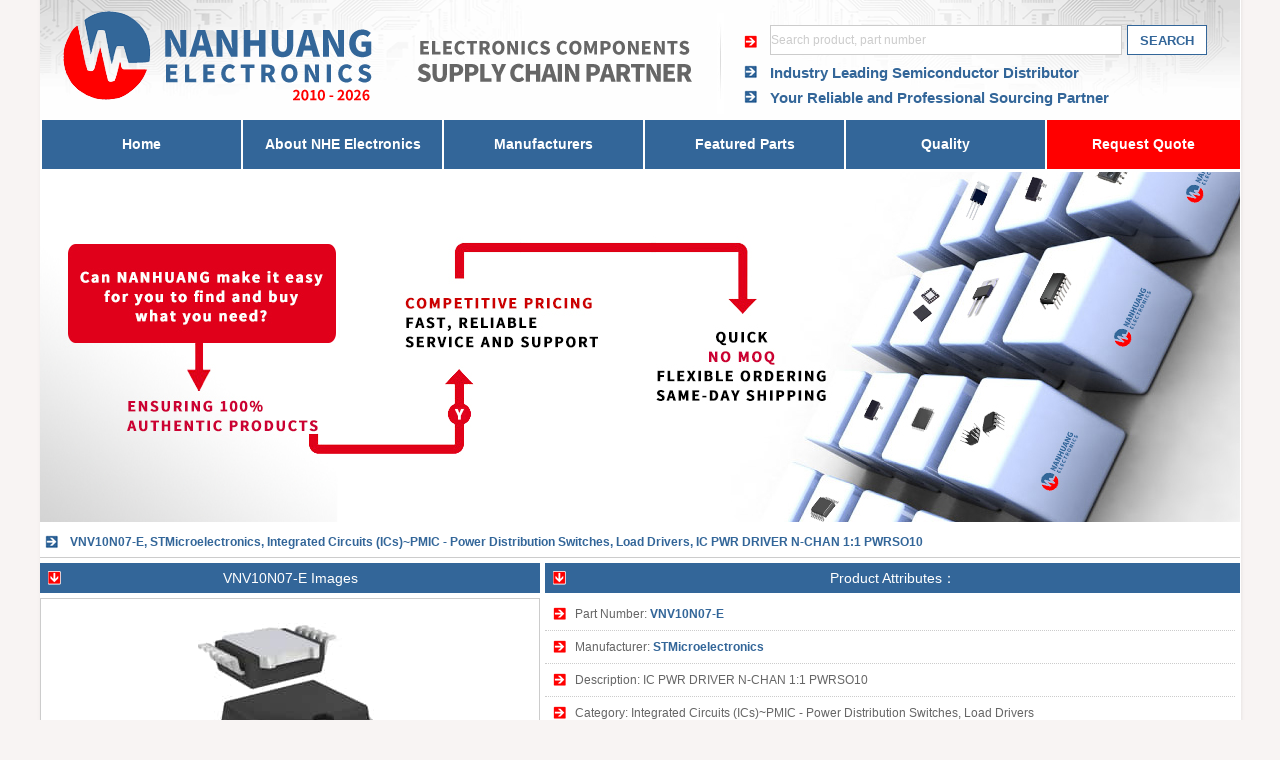

--- FILE ---
content_type: text/html
request_url: http://www.icshopic.com/STMicroelectronics/VNV10N07-E.html
body_size: 8160
content:
<!DOCTYPE html PUBLIC "-//W3C//DTD XHTML 1.0 Transitional//EN" "http://www.w3.org/TR/xhtml1/DTD/xhtml1-transitional.dtd">
<html xmlns="http://www.w3.org/1999/xhtml">
<head>
<meta http-equiv="Content-Type" content="text/html; charset=utf-8" />
<title>VNV10N07-E | STMicroelectronics | NHE Electronics</title>
<meta content="VNV10N07-E" name="keywords">
<meta content="VNV10N07-E, STMicroelectronics, IC PWR DRIVER N-CHAN 1:1 PWRSO10, in stock now, request a quote today to order VNV10N07-E, can ship immediately." name="description">
<link href="http://www.icshopic.com/images/css.css" type="text/css" rel="stylesheet">
<link rel="Shortcut Icon" href="http://www.icshopic.com/favicon.ico">
</head>
<body>
<div id="main">
<div class="head">
<div class="headl"><a href="http://www.icshopic.com/"><img src="http://www.icshopic.com/images/NHElogo.png" alt="Electronic Components Distributor" width="700" height="120"></a></div>
<div class="headr"><form id="form1" name="form1" method="post" action="http://www.icshopic.com/search.asp?do=1">
<div class="headr1">
<input id="keyword" name="keyword" type="text" class="input-box" value="Search product, part number" onFocus="if(value==defaultValue){value='';}" onBlur="if(!value){value=defaultValue;}" /><input id="button" type="submit" name="button" class="button-box" value="SEARCH" />
</div></form>
<div class="headr2"><b>Industry Leading Semiconductor Distributor</b></div>
<div class="headr3"><b>Your Reliable and Professional Sourcing Partner</b></div>
<div style="clear:both"></div>
</div>
<div style="clear"></div>
</div>
<div class="naver">
  <li class="w2"></li>
  <li><a href="http://www.icshopic.com/">Home</a></li>
  <li class="w2"></li>
  <li><a href="http://www.icshopic.com/Aboutus.html">About NHE Electronics</a></li>
  <li class="w2"></li>
  <li><a href="http://www.icshopic.com/Manufacturers.html">Manufacturers</a></li>
  <li class="w2"></li>
  <li><a href="http://www.icshopic.com/FeaturedParts.html">Featured Parts</a></li>
  <li class="w2"></li>
  <li><a href="http://www.icshopic.com/Quality.html">Quality</a></li>
  <li class="w2"></li>
  <li class="tsrt"><a href="http://www.icshopic.com/Contactus.html">Request Quote</a></li>
<div style="clear:both"></div>
</div>
<div class="tupian"><img src="http://www.icshopic.com/images/index-banner.jpg" alt="A Fast Developed Electronic Components Distributor" width="1200" height="350"></div>
<div class="dh"><b>VNV10N07-E, STMicroelectronics, Integrated Circuits (ICs)~PMIC - Power Distribution Switches, Load Drivers, IC PWR DRIVER N-CHAN 1:1 PWRSO10</b></div>
<div class="xinic">
<div class="xinict">
<div class="xinictl">
<div class="btxinictl">VNV10N07-E Images</div>
<div class="xinictltu"><img src="http://www.icshopic.com/manufacturers/STMicroelectronics/VNV10N07-E.jpg" alt="VNV10N07-E Images" width="200" height="200"></div>
<div style="clear:both"></div>
</div>
<div class="xinictr">
<div class="btxinictr">Product Attributes：</div>
<li>Part Number: <a href="http://www.icshopic.com/STMicroelectronics/VNV10N07-E.html"><b>VNV10N07-E</b></a></li>
<li>Manufacturer: <a href="http://www.icshopic.com/STMicroelectronics.html">STMicroelectronics</a></li>
<li>Description: IC PWR DRIVER N-CHAN 1:1 PWRSO10</li>
<li>Category: Integrated Circuits (ICs)~PMIC - Power Distribution Switches, Load Drivers</li>
<li><a href="https://www.st.com/content/ccc/resource/technical/document/datasheet/b6/9a/4d/81/7f/43/49/2a/CD00000230.pdf/files/CD00000230.pdf/jcr:content/translations/en.CD00000230.pdf" target="_blank" rel="nofollow">VNV10N07-E Datasheet (PDF)</a></li>
<li><font color="red"><b>Order with confidence, there are no lead times for in-stock products.</b></font></li>
<div style="clear:both"></div>
</div>
<div style="clear:both"></div>
</div>
<div class="xinicb">
<div class="xinicbr">
<div class="btxinicbr">For <a href="http://www.icshopic.com/STMicroelectronics/">STMicroelectronics</a>, you may also be interested in the following:</div>

<div class="xinicbric">
<div class="xinicbricimg"><img src="http://www.icshopic.com/manufacturers/STMicroelectronics/M27W256B-80F6.jpg" alt="M27W256B-80F6" width="200" height="200"></div>
<div class="btxinicbric"><a href="http://www.icshopic.com/STMicroelectronics/M27W256B-80F6.html">M27W256B-80F6</a></div>
<div class="btxinicbric-2">IC EPROM 256KBIT PARALLEL 28CDIP</div>
<div style="clear:both"></div>
</div>
<div class="xinicbric">
<div class="xinicbricimg"><img src="http://www.icshopic.com/manufacturers/STMicroelectronics/M27C4002-45XF1.jpg" alt="M27C4002-45XF1" width="200" height="200"></div>
<div class="btxinicbric"><a href="http://www.icshopic.com/STMicroelectronics/M27C4002-45XF1.html">M27C4002-45XF1</a></div>
<div class="btxinicbric-2">IC EPROM 4MBIT PARALLEL 40CDIP</div>
<div style="clear:both"></div>
</div>
<div class="xinicbric">
<div class="xinicbricimg"><img src="http://www.icshopic.com/manufacturers/STMicroelectronics/STEVAL-LNBH05.jpg" alt="STEVAL-LNBH05" width="200" height="200"></div>
<div class="btxinicbric"><a href="http://www.icshopic.com/STMicroelectronics/STEVAL-LNBH05.html">STEVAL-LNBH05</a></div>
<div class="btxinicbric-2">EVAL BOARD FOR LNBH26S</div>
<div style="clear:both"></div>
</div>
<div class="xinicbric">
<div class="xinicbricimg"><img src="http://www.icshopic.com/manufacturers/STMicroelectronics/STH260N6F6-2.jpg" alt="STH260N6F6-2" width="200" height="200"></div>
<div class="btxinicbric"><a href="http://www.icshopic.com/STMicroelectronics/STH260N6F6-2.html">STH260N6F6-2</a></div>
<div class="btxinicbric-2">MOSFET N-CH 60V 180A H2PAK-2</div>
<div style="clear:both"></div>
</div>
<div class="xinicbric">
<div class="xinicbricimg"><img src="http://www.icshopic.com/manufacturers/STMicroelectronics/STL10N65M2.jpg" alt="STL10N65M2" width="200" height="200"></div>
<div class="btxinicbric"><a href="http://www.icshopic.com/STMicroelectronics/STL10N65M2.html">STL10N65M2</a></div>
<div class="btxinicbric-2">MOSFET N-CH 650V 4.5A POWERFLAT</div>
<div style="clear:both"></div>
</div>
<div class="xinicbric">
<div class="xinicbricimg"><img src="http://www.icshopic.com/manufacturers/STMicroelectronics/SMP50-100.jpg" alt="SMP50-100" width="200" height="200"></div>
<div class="btxinicbric"><a href="http://www.icshopic.com/STMicroelectronics/SMP50-100.html">SMP50-100</a></div>
<div class="btxinicbric-2">THYRISTOR 100V 150A DO214AC</div>
<div style="clear:both"></div>
</div>
<div style="clear:both"></div>
</div>
<div class="xinicbl">
<div class="btxinicbl">Product Specifications：</div>
<div class="xinicblcon"><li>MfrPart.: VNV10N07-E</li><li>Mfr: STMicroelectronics</li><li>Description: IC PWR DRIVER N-CHAN 1:1 PWRSO10</li><li>Product Category: Integrated Circuits (ICs)~PMIC - Power Distribution Switches, Load Drivers</li><li>Package: Tube</li><li>Series: OMNIFET™, VIPower™</li><li>PartStatus: Not For New Designs</li><li>SwitchType: General Purpose</li><li>NumberofOutputs: 1</li><li>Ratio-Input:Output: 1:1</li><li>OutputConfiguration: Low Side</li><li>OutputType: N-Channel</li><li>Interface: On/Off</li><li>Voltage-Load: 55V (Max)</li><li>Voltage-Supply(Vcc/Vdd): Not Required</li><li>Current-Output(Max): 7A</li><li>RdsOn(Typ): 100mOhm (Max)</li><li>InputType: Non-Inverting</li><li>Features: -</li><li>FaultProtection: Current Limiting (Fixed), Over Temperature, Over Voltage</li><li>OperatingTemperature: -</li><li>MountingType: Surface Mount</li><li>SupplierDevicePackage: 10-PowerSO</li><li><b>VNV10N07-E | STMicroelectronics | NHE Electronics</b></li></div>
<div style="clear:both"></div>
</div>
<div style="clear:both"></div>
</div>
<div class="xinicf"><b>VNV10N07-E were obtained directly from authorized STMicroelectronics distributors and other trusted sources throughout the world.</b></div>
<div style="clear:both"></div>
</div>
<div class="zyfoot">
<div class="zyfoot1"><b>ELECTRONIC COMPONENTS DISTRIBUTOR</b> | NHE Electronics is committed to always being one of our customers' favorite suppliers.</div>
<div class="zyfoot2"></div>
<div style="clear:both"></div>
</div>
</div>
</body>
</html>

--- FILE ---
content_type: text/css
request_url: http://www.icshopic.com/images/css.css
body_size: 30472
content:
@charset "utf-8";
body {margin:0; font-size:12px; color: #666; background-color:#f8f4f3;background-image:url(/images/bgbg.gif);background-position:center;background-repeat:repeat-y;font-family:Arial, Helvetica, sans-serif;}
h1,h2,h3,h4,h5,h6 A:link {margin:0;padding:0;text-decoration:none}
h1,h2,h3,h4,h5,h6 A:hover {margin:0;padding:0;color:#CC0000;text-decoration:none}
h1,h2,h3,h4,h5,h6 A:visited {margin:0;padding:0;text-decoration:none}
li{list-style:none;}
p {text-indent:24px;margin:5px;letter-spacing:1px;word-spacing:1px;}
img {border:0;}
img A:link {border:0;}
img A:hover {border:0;}
img A:visited {border:0;}
A:link {color: #666;text-decoration: none}
A:hover {color: #666;text-decoration: none}
A:visited {color: #666;text-decoration: none}
#main {margin:0 auto;width:1200px;}

.input-box{float:left;margin:0 5px 0 0;padding:0;width:350px;height:28px;line-height:28px;text-align:left;font-size:12px;border:1px solid #CCC;color: #CCC;} 
.button-box{float:left;margin:0;padding:0;width:80px;height:30px;line-height:30px;text-align:center;cursor:pointer;color: #336699;font-weight:bold;border:1px solid #336699;background:#fff;} 

.head {margin:0 auto;width:1200px;height:120px;background:url(headbj.png) no-repeat;}
.headl {float:left;margin:0;width:700px;height:120px;}
.headr {float:left;margin:25px 0 10px 10px;width:490px;height:85px;font-size:15px;color:#FF0000;text-indent:20px;}
.headr1 {margin:0 0 5px 20px;float:left;width:470px;height:30px;line-height:30px;}
.headr1 A:link {color: #FF0000}
.headr1 A:hover {color: #FF0000}
.headr1 A:visited {color: #FF0000}
.headr2 {margin:0;float:left;width:490px;height:25px;line-height:25px;color: #336699}
.headr3 {margin:0;float:left;width:490px;height:25px;line-height:25px;color: #336699}

.naver {margin:0 auto;width:1200px;height:49px;line-height:49px;}
.naver li {float:left;width:199px;height:49px;font-size:14px;font-weight:bold;background-color:#336699;}
.naver li:hover {background-color:#FF0000;}
.naver li a {float:left;width:199px;height:49px;text-align:center;color: #FFFFFF;}
.naver li.w2 {float:left;background-color:#fff;height:49px;width:2px;}
.naver li.tsrt {float:left;background-color:#FF0000;width:193px; height:49px;text-align:center;}
.naver li.tsrt a {float:left;color:#fff;text-align:center;width:193px;height:49px;}
.naver li.tsrt a:hover{float:left;background-color:#336699;width:193px;height:49px;text-align:center;}

.tupian {margin:3px auto;width:1200px;height:350px;}

.zj {margin:3px auto;width:1200px;height:190px;background-color:#fff;}
.zj0 {float:left;margin:0 0 5px 0;width:1200px;height:30px;line-height:30px;text-indent:30px;font-size:13px;background-color:#336699;color:#fff;background:#336699 url(/images/sanjiao2.png) no-repeat;}
.zj0 A:link {color: #fff}
.zj0 A:hover {color: #fff}
.zj0 A:visited {color: #fff}
.zj0 span{float:right;margin:0 10px 0 0;font-weight:normal;font-size:12px;}
.zj0 span A:link {color: #fff}
.zj0 span A:hover {color: #fff}
.zj0 span A:visited {color: #fff}
.zj1 {float:left;margin:0 0 5px 0;width:1200px;height:30px;line-height:30px;text-indent:30px;background-color:#336699;color:#fff;background:#336699 url(/images/sanjiao2.png) no-repeat;}
.zj1 A:link {color: #fff}
.zj1 A:hover {color: #fff}
.zj1 A:visited {color: #fff}
.zjl {float:left;margin:0 5px 0 3px;width:300px;height:150px;border:1px solid #ccc;-moz-border-radius:3px;-webkit-border-radius:3px;border-radius:3px;}
.zjr {float:left;margin:0 5px;width:880px;height:150px;line-height:25px;font-size:13px;text-indent:30px;word-spacing:1px;}

.wus {margin:3px auto;width:1200px;height:450px;background-color:#fff;border-bottom:1px solid #ccc;}
.wusl {float:left;margin:0;width:400px;}
.wusr {float:left;margin:0;width:795px;}

.wus0 {float:left;margin:0 0 5px 0;width:1000px;height:30px;line-height:30px;font-size:13px;text-align:center;font-weight:bold;background-color:#FF0000;color:#fff;}
.wus0 A:link {color: #fff}
.wus0 A:hover {color: #fff}
.wus0 A:visited {color: #fff}

.w10 {float:left;height:225px;width:5px;background:url(/images/w10.png) repeat-y;}
.w11 {float:left;height:450px;width:5px;background:url(/images/w10.png) repeat-y;}

.wus1 {float:left;margin:0;width:395px;height:225px;}

.wus11 {float:left;margin:0;width:395px;height:70px;}
.wus12 {float:left;margin:0;width:395px;height:30px;line-height:30px;font-size:14px;text-align:center;color: #fff;font-weight:bold;background-color:#FF0000;}
.wus13 {float:left;margin:3px 5px;width:385px;height:88px;line-height:22px;text-indent:20px;border-bottom:1px dotted #ccc;}
.wus13-2 {float:left;margin:3px 5px;width:385px;height:118px;line-height:22px;text-indent:20px;border-bottom:1px dotted #ccc;}
.wus14 {float:left;margin:0;width:395px;height:30px;line-height:30px;text-align:center;color:#336699;}
.wus14 li{float:left;margin:0;width:195px;height:30px;line-height:30px;list-style:none;text-align:center;color:#336699;overflow:hidden;text-overflow:ellipsis;white-space:nowrap;}
.wus14 A:link {color: #336699;}
.wus14 A:hover {color: #FF0000;}
.wus14 A:visited {color: #336699;}

.wus21 {float:left;margin:0;width:330px;height:195px;}
.wus22 {float:left;margin:0;width:330px;height:30px;line-height:30px;font-size:14px;text-align:center;color: #fff;font-weight:bold;background-color:#FF0000;}
.wus22 A:link {color: #fff}
.wus22 A:hover {color: #fff}
.wus22 A:visited {color: #fff}

.wusl-1 {float:left;margin:0;width:400px;height:30px;font-size:13px;line-height:30px;color: #FFF;text-align:center;border-bottom:1px solid #ccc;background:#336699 url(sanjiao6.png) no-repeat;}
.wusl-1 A:link {color: #fff;}
.wusl-1 A:hover {color: #fff;}
.wusl-1 A:visited {color: #fff;}
.wusl-12 {float:left;margin:0;width:400px;height:30px;font-size:13px;line-height:30px;color: #336699;text-align:center;border-bottom:1px solid #ccc;background:#FFF url(sanjiao6.png) no-repeat;}
.wusl-12 A:link {color: #336699;}
.wusl-12 A:hover {color: #336699;}
.wusl-12 A:visited {color: #336699;}
.wusl-3 {float:left;margin:0;width:330px;height:29px;font-size:14px;line-height:29px;color: #FFF;text-align:center;border-bottom:1px solid #ccc;background:#336699 url(sanjiao4.png) no-repeat;}
.wusl-3 A:link {color: #fff;}
.wusl-3 A:hover {color: #fff;}
.wusl-3 A:visited {color: #fff;}
.wusl-2 {float:left;margin:0;width:330px;height:30px;font-size:14px;line-height:30px;color: #FFF;text-align:center;border-bottom:1px solid #ccc;background:#FF0000 url(sanjiao1.png) no-repeat;}
.wusl-2 A:link {color: #fff;}
.wusl-2 A:hover {color: #fff;}
.wusl-2 A:visited {color: #fff;}

.wusl li{float:left;margin:3px;width:394px;height:58px;line-height:25px;list-style:none;border-bottom:1px dotted #ccc;}
.wusl li A:link {color: #336699;}
.wusl li A:hover {color: #FF0000;}
.wusl li A:visited {color: #336699;}
.indexicimg {float:left;margin:0;width:80px;height:50px;border:1px solid #ddd;}
.indexicimg img{margin:0 15px;}
.indexic {float:left;margin:0 0 0 8px;width:302px;height:25px;text-align:center;font-size:13px;border-bottom:1px dotted #ccc;}
.indexic2 {float:left;margin:3px 0 0 0;width:302px;height:25px;text-align:center;}
.indexic2 A:link {color: #ccc;}
.indexic2 A:hover {color: #FF0000;}
.indexic2 A:visited {color: #ccc;}

.mindex {float:left;margin:1px auto;width:1200px;height:66px;}

.xm {margin:5px auto;width:1200px;height:200px;background-color:#fff;}

.xma {float:left;margin:0 5px 0 0;width:275px;height:200px;border:1px solid #ccc;}
.xma1 {margin:0;width:275px;height:40px;line-height:40px;text-align:center;color: #FF0000;font-weight:bold;font-size:15px;}
.xma2 {margin:0 3px;width:270px;height:60px;line-height:20px;color: #336699;text-align:center;font-weight:bold;font-size:13px;}
.xma2 A:link {color: #336699;}
.xma2 A:hover {color: #336699;}
.xma2 A:visited {color: #336699;}
.xma3 {margin:0;width:275px;height:100px;}

.xmb {float:left;margin:0;width:354px;height:200px;}
.xmb1 {float:left;margin:0 0 5px 0;width:354px;height:60px;}
.xmb2 {float:left;margin:0 0 5px 0;width:354px;height:60px;}
.xmb3 {float:left;margin:0;width:354px;height:71px;}

.xmf {margin:5px auto;width:1000px;height:30px;line-height:30px;color: #fff;font-size:14px;font-weight:bold;text-align:center;background-color:#336699;}
.xmf A:link {color: #fff;}
.xmf A:hover {color: #fff;}
.xmf A:visited {color: #fff;}


.agentindex {float:left;margin:0 0 10px 0;width:1200px;height:170px;border-bottom:1px solid #cccccc;}
.btagentindex {margin:0 0 5px 0;width:1200px;height:30px;line-height:30px;font-size:14px;font-weight:bold;text-indent:30px;color:#fff;background:#336699 url(/images/sanjiao2.png) no-repeat;}
.btagentindex A:link {color: #fff;}
.btagentindex A:hover {color: #fff;}
.btagentindex A:visited {color: #fff;}

UL {margin:0px;padding:0;list-style-position: outside;list-style-type: none;overflow: hidden;}
#s_list li {float:left;padding: 0px;margin: 0;width:167px;height:120;line-height:20px;list-style-image: none;list-style-type: none;}
#s_list A {display: block;margin:0px;width: 167px;height: auto;text-align:center;padding:3px 0;color:#FF0000;font-size:13px;}
#demo {overflow:hidden;width: 1200px;height:130px;}
#indemo {float: left;width: 5800%;}
#demo1 {float: left;}
#demo2 {float: left;}



.foot {float:left;margin:0 auto;width:1000px;height:100px;line-height:50px;font-size:13px;color:#333333;text-align:center;font-weight:bold;background:url(/images/footbj.png) no-repeat;border-top:2px solid #FF0000;}
.foot A:link {color: #333333;}
.foot A:hover {color: #333333;}
.foot A:visited {color: #333333;}

.zyfoot {float:left;margin:0 auto;width:1200px;height:100px;background:url(/images/footbj.png) no-repeat;border-top:2px solid #FF0000;}
.zyfoot A:link {color: #333333;}
.zyfoot A:hover {color: #333333;}
.zyfoot A:visited {color: #333333;}

.zyfoot1 {float:left;margin:0 auto;width:1200px;height:50px;line-height:40px;font-size:13px;color:#333333;text-align:center;font-weight:bold;}
.zyfoot2 {float:left;margin:0 20px 0 0;width:1180px;height:50px;line-height:70px;font-size:10px;color:#999999;text-align:right;}
.zyfoot2 A:link {color: #999999;}
.zyfoot2 A:hover {color: #999999;}
.zyfoot2 A:visited {color: #999999;}

.dh {margin:5px auto;width:1200px;height:30px;line-height:30px;text-indent:30px;color:#336699;border-bottom:1px solid #ccc;background:url(/images/sanjiao1.png) no-repeat;}
.dh A:link {color: #336699;}
.dh A:hover {color: #336699;}
.dh A:visited {color: #336699;}
.dh span{float:right;margin:0 10px 0 0;}



.agentzhu {float:left;margin:0;width:1200px;}
.btagentzhu {float:left;margin:0 0 5px 0;width:1200px;height:30px;line-height:30px;font-size:13px;font-weight:bold;text-indent:30px;color:#fff;background:#336699 url(/images/sanjiao2.png) no-repeat;}
.btagentzhu A:link {color: #fff;}
.btagentzhu A:hover {color: #fff;}
.btagentzhu A:visited {color: #fff;}
.btagentzhu span{float:right;margin:0 10px 0 0;font-weight:normal;font-size:12px;}
.agentzhu li{float:left;margin:3px;width:160px;height:130px;line-height:25px;font-size:13px;text-align:center;list-style:none;border-bottom:1px dotted #ccc;}
.agentzhu li A:link {color: #336699;}
.agentzhu li A:hover {color: #FF0000;}
.agentzhu li A:visited {color: #336699;}
.btagentzhu-2 {float:left;margin:0 100px;width:1000px;height:100px;line-height:30px;font-size:13px;font-weight:bold;text-align:center;color:#333;border-bottom:1px dotted #ccc;}

.agentgsic {float:left;margin:0;width:1200px;}


.iclibrands {float:left;margin:10px 5px;width:188px;height:150px;border:1px solid #ccc;-moz-border-radius:3px;-webkit-border-radius:3px;border-radius:3px;}
.iclibrandsimg {float:left;margin:10px 5px 0 5px;width:178px;height:110px;}
.bticlibrands {float:left;margin:0 5px;width:178px;height:30px;line-height:30px;text-align:center;color:#FF0000;border-top:1px dotted #ccc;overflow:hidden;text-overflow:ellipsis;white-space:nowrap;}
.bticlibrands A:link {color: #FF0000;}
.bticlibrands A:hover {color: #336699;}
.bticlibrands A:visited {color: #FF0000;}


.agentabout {margin:3px auto;width:1200px;height:175px;}
.agentaboutl {float:left;margin:0 5px 0 0;width:945px;}
.agentaboutr {float:left;margin:0;width:250px;}

.agentaboutl-1 {float:left;margin:10px 10px 10px 0;width:250px;}
.agentaboutl-2 {float:left;margin:10px 0;width:685px;text-indent:24px;line-height:20px;letter-spacing:1px;word-spacing:1px;}


.agproduct {margin:3px auto;width:1200px;height:350px;}
.btagproduct {float:left;margin:0 0 5px 0;width:1200px;height:30px;line-height:30px;font-size:13px;font-weight:bold;text-indent:30px;color:#fff;background:#336699 url(/images/sanjiao2.png) no-repeat;}

.agprolist {float:left;margin:0 5px 2px 5px;width:390px;height:160px;}
.agprolist-1 {float:left;margin:0;width:390px;height:120px;}
.agprolist-2 {float:left;margin:0;width:390px;height:40px;line-height:40px;font-size:13px;font-weight:bold;text-align:center;color:#336699;border-bottom:1px solid #ccc;overflow:hidden;text-overflow:ellipsis;white-space:nowrap;}













.buyiccenter {margin:3px auto;width:1200px;}

.applyli {float:left;margin:10px 5px;width:321px;height:250px;border:1px solid #ccc;-moz-border-radius:3px;-webkit-border-radius:3px;border-radius:3px;}
.applyliimg {float:left;margin:10px 7px 0 7px;width:306px;height:190px;}
.btapplyli {float:left;margin:0;width:320px;height:49px;line-height:49px;text-align:center;color:#336699;font-size:14px;font-weight:bold;}
.btapplyli a:link{COLOR: #336699;}
.btapplyli a:hover{COLOR: #FF0000;}
.btapplyli a:visited{COLOR: #336699;}


.btcenterr2 {float:left;margin:10px 0 5px 0;width:795px;height:30px;font-size:14px;line-height:30px;color: #FFF;text-align:center;border-bottom:1px solid #ccc;background:#FF0000 url(sanjiao1.png) no-repeat;}
.btcenterr2 a:link{COLOR: #FFFFFF;}
.btcenterr2 a:hover{COLOR: #FFFFFF;}
.btcenterr2 a:visited{COLOR: #FFFFFF;}

.centerl {float:left;margin:0 5px 0 0;width:400px;}
.centerl li{float:left;margin:3px;width:394px;height:58px;line-height:25px;font-size:12px;list-style:none;border-bottom:1px solid #ccc;}
.centerl li A:link {color: #336699;}
.centerl li A:hover {color: #FF0000;}
.centerl li A:visited {color: #336699;}

.centerl2 {float:left;margin:0 5px 0 0;width:400px;}
.centerl2 li{float:left;margin:3px;width:394px;height:58px;line-height:25px;font-size:12px;list-style:none;border-bottom:1px solid #ccc;}
.centerl2 li A:link {color: #336699;}
.centerl2 li A:hover {color: #FF0000;}
.centerl2 li A:visited {color: #336699;}

.leftpro {float:left;margin:0;width:400px;}
.leftpro li{float:left;margin:1px;width:398px;height:30px;line-height:30px;text-align:center;overflow:hidden;text-overflow:ellipsis;white-space:nowrap;border-bottom:1px dotted #ccc;background:url(/images/sanjiao1.png) no-repeat;}

.leftnews {float:left;margin:0;width:400px;}
.leftnews li{float:left;margin:1px;width:398px;height:30px;line-height:30px;text-indent:30px;overflow:hidden;text-overflow:ellipsis;white-space:nowrap;border-bottom:1px dotted #ccc;background:url(/images/sanjiao1.png) no-repeat;}

.centerr {float:left;margin:0;width:795px;}

.btcenterr {float:left;margin:0 0 5px 0;width:795px;height:30px;font-size:14px;line-height:30px;color: #FFF;text-align:center;border-bottom:1px solid #ccc;background:#FF0000 url(sanjiao1.png) no-repeat;overflow:hidden;text-overflow:ellipsis;white-space:nowrap;}
.btcenterr a:link{COLOR: #FFFFFF;}
.btcenterr a:hover{COLOR: #FFFFFF;}
.btcenterr a:visited{COLOR: #FFFFFF;}
.centerr img{float:left;margin:5px 5px 5px 0;}
.centerrpro {float:left;margin:0 5px;width:785px;}

.cp1 {float:left;margin:3px 0;width:793px;height:77px;border:1px solid #ccc;}
.cp1img {float:left;margin:0 8px 0 0;width:200px;height:77px;}
.cp1img img{margin:0;}
.cp11 {float:left;margin:0;width:580px;height:27px;line-height:27px;font-size:14px;text-align:center;border-bottom:1px dashed #ccc;}
.cp11 a:link{COLOR: #FF0000;}
.cp11 a:hover{COLOR: #336699;}
.cp11 a:visited{COLOR: #FF0000;}
.cp12 {float:left;margin:0;width:580px;height:50px;color: #666;}

.cp21 {float:left;margin:0;width:580px;height:77px;line-height:77px;font-size:15px;text-align:center;}
.cp21 a:link{COLOR: #FF0000;}
.cp21 a:hover{COLOR: #336699;}
.cp21 a:visited{COLOR: #FF0000;}



.news {float:left;margin:10px auto;width:1198px;border:1px solid #cccccc;-moz-border-radius:3px;-webkit-border-radius:3px;border-radius:3px;}

.btnews {float:left;margin:20px 100px 0 100px;width:998px;height:50px;line-height:50px;text-align:center;font-size:18px;color:#ff0000;border-bottom:2px dashed #336699;}
.btnews a:link{COLOR: #ff0000;}
.btnews a:hover{COLOR: #ff0000;}
.btnews a:visited{COLOR: #ff0000;}


.cp1news {float:left;margin:10px 0;width:790px;height:107px;border:1px solid #ccc;}
.cp1newsimg {float:left;margin:0 8px 0 0;width:173px;height:107px;}
.cp1newsimg img{margin:0;}
.cp1news1 {float:left;margin:0;width:600px;height:37px;line-height:37px;font-size:14px;text-align:center;border-bottom:1px dashed #ccc;overflow:hidden;text-overflow:ellipsis;white-space:nowrap;}
.cp1news1 a:link{COLOR: #FF0000;}
.cp1news1 a:hover{COLOR: #336699;}
.cp1news1 a:visited{COLOR: #FF0000;}
.cp1news2 {float:left;margin:0;width:600px;height:70px;color: #666;letter-spacing:1px;word-spacing:1px;}


.content {float:left;margin:20px 100px 50px 100px;width:798px;line-height:30px;font-size:13px;}
.content img{float:left;margin:20px 40px 20px 0px;border:1px solid #ccc;}

.aboutcontent {float:left;margin:20px 100px 0px 100px;width:998px;line-height:30px;font-size:13px;}
.aboutcontent img{float:left;margin:20px 40px 20px 0px;border:1px solid #ccc;-moz-border-radius:3px;-webkit-border-radius:3px;border-radius:3px;}


.gsic {float:left;margin:20px 100px 0px 100px;width:998px;line-height:30px;font-size:13px;font-weight:bold;}
.icli {float:left;margin:10px 5px;width:237px;height:300px;border:1px solid #ccc;-moz-border-radius:3px;-webkit-border-radius:3px;border-radius:3px;}
.icliimg {float:left;margin:10px 18px 0 18px;width:200px;height:200px;}
.bticli {float:left;margin:0 5px;width:227px;height:30px;line-height:30px;text-align:center;color:#FF0000;;border-top:1px dotted #ccc;overflow:hidden;text-overflow:ellipsis;white-space:nowrap;}
.bticli A:link {color: #FF0000;}
.bticli A:hover {color: #336699;}
.bticli A:visited {color: #FF0000;}
.bticli-2 {float:left;margin:0 5px;width:227px;height:30px;line-height:30px;text-align:center;color:#336699;border-top:1px dotted #ccc;overflow:hidden;text-overflow:ellipsis;white-space:nowrap;}


.buygsic {float:left;margin:0;width:1200px;}
.buyicli {float:left;margin:10px 5px;width:188px;height:250px;border:1px solid #ccc;-moz-border-radius:3px;-webkit-border-radius:3px;border-radius:3px;}
.buyicliimg {float:left;margin:10px 5px 0 5px;width:178px;height:178px;}
.buybticli {float:left;margin:0 5px;width:178px;height:30px;line-height:30px;text-align:center;color:#336699;;border-top:1px dotted #ccc;overflow:hidden;text-overflow:ellipsis;white-space:nowrap;}
.buybticli A:link {color: #336699;}
.buybticli A:hover {color: #FF0000;}
.buybticli A:visited {color: #336699;}
.buybticli-2 {float:left;margin:0 5px;width:178px;height:30px;line-height:30px;text-align:center;color:#FF0000;border-top:1px dotted #ccc;overflow:hidden;text-overflow:ellipsis;white-space:nowrap;}
.buybticli-2 A:link {color: #FF0000;}
.buybticli-2 A:hover {color: #336699;}
.buybticli-2 A:visited {color: #FF0000;}

.gsic2 {float:left;margin:20px 100px 0px 100px;width:998px;height:180px;line-height:30px;font-size:13px;font-weight:bold;}
.gsic2 li{float:left;margin:0 7px;width:473px;height:33px;line-height:33px;text-indent:40px;border-bottom:1px dotted #ccc;background:url(/images/sanjiao7.png) no-repeat;}
.gsic2 li A:link {color: #336699;}
.gsic2 li A:hover {color: #FF0000;}
.gsic2 li A:visited {color: #336699;}
.gscp {float:left;margin:0 20px 0 0;width:487px;height:150px;border:1px solid #ccc;-moz-border-radius:3px;-webkit-border-radius:3px;border-radius:3px;}
.gsyy {float:left;margin:0;width:487px;height:150px;border:1px solid #ccc;-moz-border-radius:3px;-webkit-border-radius:3px;border-radius:3px;}

.gsic3 {float:left;margin:20px 100px 50px 100px;width:998px;height:180px;line-height:33px;font-size:13px;border:1px solid #ccc;-moz-border-radius:3px;-webkit-border-radius:3px;border-radius:3px;}
.gsic3 li{float:left;margin:0 7px;width:984px;height:33px;line-height:33px;text-indent:40px;border-bottom:1px dotted #ccc;background:url(/images/sanjiao7.png) no-repeat;}
.gsic3 li A:link {color: #336699;}
.gsic3 li A:hover {color: #FF0000;}
.gsic3 li A:visited {color: #336699;}

.inic {margin:3px auto;width:1200px;}
.btinic {float:left;margin:0 0 5px 0;width:1200px;height:30px;font-size:14px;line-height:30px;color: #FFF;text-align:center;border-bottom:1px solid #ccc;background:#FF0000 url(sanjiao1.png) no-repeat;}
.btinic A:link {color: #fff;}
.btinic A:hover {color: #fff;}
.btinic A:visited {color: #fff;}

.btindexic {float:left;margin:0 0 5px 0;width:1200px;height:30px;font-size:14px;line-height:30px;color: #FFF;text-indent:30px;font-weight:bold;border-bottom:1px solid #ccc;background:#336699 url(sanjiao2.png) no-repeat;}
.btindexic A:link {color: #fff;}
.btindexic A:hover {color: #fff;}
.btindexic A:visited {color: #fff;}
.btindexic span{float:right;margin:0 10px 0 0;font-weight:normal;font-size:12px;}
.btindexic-2 {float:left;margin:0 0 5px 0;width:1200px;height:30px;font-size:14px;line-height:30px;color: #FFF;text-indent:30px;font-weight:bold;border-bottom:1px solid #ccc;background:#336699 url(sanjiao6.png) no-repeat;}
.btindexic-2 A:link {color: #fff;}
.btindexic-2 A:hover {color: #fff;}
.btindexic-2 A:visited {color: #fff;}

.inic li{float:left;margin:3px;width:324px;height:58px;line-height:25px;font-size:12px;list-style:none;border-bottom:1px dotted #ccc;}
.inic li A:link {color: #336699;}
.inic li A:hover {color: #FF0000;}
.inic li A:visited {color: #336699;}


.newstech {float:left;margin:20px 100px 100px 100px;width:798px;font-size:13px;}
.newstech li{float:left;margin:3px 0;width:798px;height:30px;line-height:30px;text-indent:30px;list-style:none;border-bottom:1px solid #ccc;background:url(/images/sanjiao1.png) no-repeat;overflow:hidden;text-overflow:ellipsis;white-space:nowrap;}
.newstech li A:link {color: #336699;}
.newstech li A:hover {color: #FF0000;}
.newstech li A:visited {color: #336699;}


.xinic {float:left;margin:0;width:1200px;}

.xinict {float:left;margin:0 0 5px 0;width:1200px;height:235px;}
.xinicb {float:left;margin:0;width:1200px;}
.xinicf {float:left;margin:0;width:1200px;height:30px;font-size:14px;line-height:30px;color: #FFF;text-align:center;background:#336699 url(/images/sanjiao2.png) no-repeat;}
.xinicf A:link {color: #fff;}
.xinicf A:hover {color: #fff;}
.xinicf A:visited {color: #fff;}

.xinictl {float:left;margin:0 5px 0 0;width:500px;height:235px;}
.xinictr {float:left;margin:0;width:695px;height:235px;}

.btxinictl {float:left;margin:0 0 5px 0;width:500px;height:30px;font-size:14px;line-height:30px;color: #FFF;text-align:center;background:#336699 url(sanjiao4.png) no-repeat;}
.xinictltu {float:left;margin:0;width:498px;height:200px;border:1px solid #ccc;}
.xinictltu img{float:left;margin:0 149px;}


.btxinictr {float:left;margin:0 0 5px 0;width:695px;height:30px;font-size:14px;line-height:30px;color: #FFF;text-align:center;background:#336699 url(sanjiao4.png) no-repeat;}
.xinictr li{float:left;margin:0;width:690px;height:32px;line-height:32px;text-indent:30px;border-bottom:1px dotted #ccc;background:url(sanjiao6.png) no-repeat;}
.xinictr li A:link {color: #336699;font-weight:bold;}
.xinictr li A:hover {color: #FF0000;font-weight:bold;}
.xinictr li A:visited {color: #336699;font-weight:bold;}


.xinicbl {float:left;margin:0 0 0 5px;width:695px;}
.xinicbr {float:left;margin:0;width:500px;}

.btxinicbl {float:left;margin:0 0 5px 0;width:695px;height:30px;font-size:14px;line-height:30px;color: #FFF;text-align:center;background:#336699 url(sanjiao4.png) no-repeat;}
.xinicblcon {float:left;margin:0;width:695px;}
.xinicblcon li{float:left;margin:0;width:690px;height:32px;line-height:32px;text-indent:30px;border-bottom:1px dotted #ccc;background:url(sanjiao6.png) no-repeat;overflow:hidden;text-overflow:ellipsis;white-space:nowrap;}
.xinicblcon li A:link {color: #336699;font-weight:bold;}
.xinicblcon li A:hover {color: #FF0000;font-weight:bold;}
.xinicblcon li A:visited {color: #336699;font-weight:bold;}


.btxinicbr {float:left;margin:0 0 5px 0;width:500px;height:30px;font-size:14px;line-height:30px;color: #FFF;text-align:center;background:#336699 url(sanjiao4.png) no-repeat;}
.btxinicbr A:link {color: #fff;}
.btxinicbr A:hover {color: #fff;}
.btxinicbr A:visited {color: #fff;}

.xinicbric {float:left;margin:5px 3px;width:242px;height:273px;border:1px solid #ccc;-moz-border-radius:3px;-webkit-border-radius:3px;border-radius:3px;}
.xinicbricimg {float:left;margin:10px 21px 0 21px;width:200px;height:200px;}
.btxinicbric {float:left;margin:0 5px;width:232px;height:30px;line-height:30px;text-align:center;color:#FF0000;;border-top:1px dotted #ccc;overflow:hidden;text-overflow:ellipsis;white-space:nowrap;}
.btxinicbric A:link {color: #FF0000;}
.btxinicbric A:hover {color: #336699;}
.btxinicbric A:visited {color: #FF0000;}
.btxinicbric-2 {float:left;margin:0 5px;width:232px;height:30px;line-height:30px;text-align:center;color:#336699;border-top:1px dotted #ccc;overflow:hidden;text-overflow:ellipsis;white-space:nowrap;}






.ic {margin:3px auto;width:1000px;}
.icx {float:left;margin:0 5px 0 0;width:250px;}
.icy {float:left;margin:0 5px 0 0;width:408px;border:1px solid #ccc;}
.icz {float:left;margin:0;width:330px;}

.bticx {float:left;margin:0 0 5px 0;width:250px;height:30px;font-size:14px;line-height:30px;color: #FFF;text-align:center;border-bottom:1px solid #ccc;background:#336699 url(sanjiao4.png) no-repeat;}
.icx-1 {float:left;margin:0;width:248px;height:200px;border:1px solid #ccc;}
.icx-1 img{float:left;margin:0 25px;}
.icx-2 {float:left;margin:5px 0 0 0;width:250px;}

.bticy {float:left;margin:0 0 5px 0;width:408px;height:30px;font-size:14px;line-height:30px;color: #FFF;text-align:center;border-bottom:1px solid #ccc;background:#336699 url(sanjiao4.png) no-repeat;}
.icy li{float:left;margin:0;width:408px;height:30px;line-height:30px;text-indent:30px;border-bottom:1px dotted #ccc;background:url(sanjiao6.png) no-repeat;}
.icycon {float:left;margin:3px 10px;width:390px;}
.icycon p{text-indent:0;line-height:24px;}

.bticz {float:left;margin:0 0 5px 0;width:330px;height:30px;font-size:14px;line-height:30px;color: #FFF;text-align:center;border-bottom:1px solid #ccc;background:#FF0000 url(sanjiao1.png) no-repeat;}
.bticz A:link {color: #fff;}
.bticz A:hover {color: #fff;}
.bticz A:visited {color: #fff;}
.bticz2 {float:left;margin:0 0 5px 0;width:330px;height:30px;font-size:14px;line-height:30px;color: #FFF;text-align:center;border-bottom:1px solid #ccc;background:#336699;}
.iczpdf {float:left;margin:0 0 3px 0;width:330px;height:60px;}

.icz li{float:left;margin:3px;width:324px;height:58px;line-height:25px;font-size:12px;list-style:none;border-bottom:1px dotted #ccc;}
.icz li A:link {color: #336699;}
.icz li A:hover {color: #FF0000;}
.icz li A:visited {color: #336699;}


.contact {margin:3px 0;width:1200px;}
.contactl {float:left;margin:0 5px 0 0;width:343px;border:1px solid #ccc;color: #FF0000;text-align:center;}
.btcontactl {float:left;margin:0 0 5px 0;width:343px;height:30px;font-size:14px;line-height:30px;color: #FFF;text-align:center;border-bottom:1px solid #ccc;background:#336699;}
.contactl li{float:left;margin:0;width:343px;height:30px;line-height:30px;text-align:center;border-bottom:1px dotted #ccc;background:url(sanjiao6.png) no-repeat;}
.contactl li A:link {color: #336699;}
.contactl li A:hover {color: #FF0000;}
.contactl li A:visited {color: #336699;}
.contactr {float:left;margin:0;width:850px;}
.contactr span {color: #FF0000;font-weight:bold;font-size:15px;}
.contactr2 {float:left;margin:0;width:850px;}
.contactr2 span {color: #FF0000;font-weight:bold;font-size:15px;}
.contactr2 p {line-height:22px;margin:5px;letter-spacing:1px;word-spacing:1px;}
.contacttu {float:left;margin:3px 6px;width:331px;height:220px;}
.contacttu1 {float:left;margin:3px 6px;width:331px;height:66px;}
.contacttu2 {float:left;margin:4px 6px;width:331px;height:184px;}

.quality {float:left;margin:0;width:850px;}
.quality-1 {float:left;margin:0;width:850px;color: #FF0000;font-weight:bold;font-size:24px;line-height:60px;text-align:center;}
.quality-2 {float:left;margin:0;width:850px;color: #333333;font-weight:bold;font-size:18px;line-height:30px;text-align:center;}
.quality-3 {float:left;margin:0;width:850px;height:30px;color: #336699;text-indent:30px;font-weight:bold;font-size:16px;line-height:30px;background:url(sanjiao4.png) no-repeat;border-bottom:2px solid #ccc;}
.quality span {color: #FF0000;font-weight:bold;font-size:18px;line-height:24px;border-bottom:1px solid #ccc;}
.quality p {line-height:22px;margin:5px;letter-spacing:1px;word-spacing:1px;}

.searchaaa {margin:3px auto;width:1200px;height:525px;}
.searchl {float:left;margin:0 5px 0 0;width:910px;}
.searchr {float:left;margin:0;width:283px;border:1px solid #ccc;}

.btsearch {float:left;margin:0 0 5px 0;width:910px;height:30px;}

.search {float:left;margin:0 0 5px 0;width:908px;height:90px;line-height:30px;text-align:center;font-size:15px;font-weight:bold;border:1px solid #ccc;border-bottom:2px solid #336699;}
.search-1 {float:left;margin:0 5px 0 0;width:450px;height:90px;line-height:90px;text-align:center;font-size:24px;font-weight:bold;color:#FF0000;border-right:1px solid #ccc;}
.search-1 A:link {color: #FF0000;}
.search-1 A:hover {color: #336699;}
.search-1 A:visited {color: #FF0000;}
.search-2 {float:left;margin:0;width:450px;height:29px;line-height:29px;text-align:center;font-size:14px;font-weight:bold;border-bottom:1px dotted #ccc;overflow:hidden;text-overflow:ellipsis;white-space:nowrap;}

.searchtu-1 {float:left;margin:3px 6px;width:270px;height:55px;}
.searchtu-2 {float:left;margin:3px 6px;width:270px;height:179px;}

.cuowu404 {margin:3px auto;width:1000px;height:300px;line-height:300px;text-align:center;color: #FF0000;font-size:24px;font-weight:bold;}